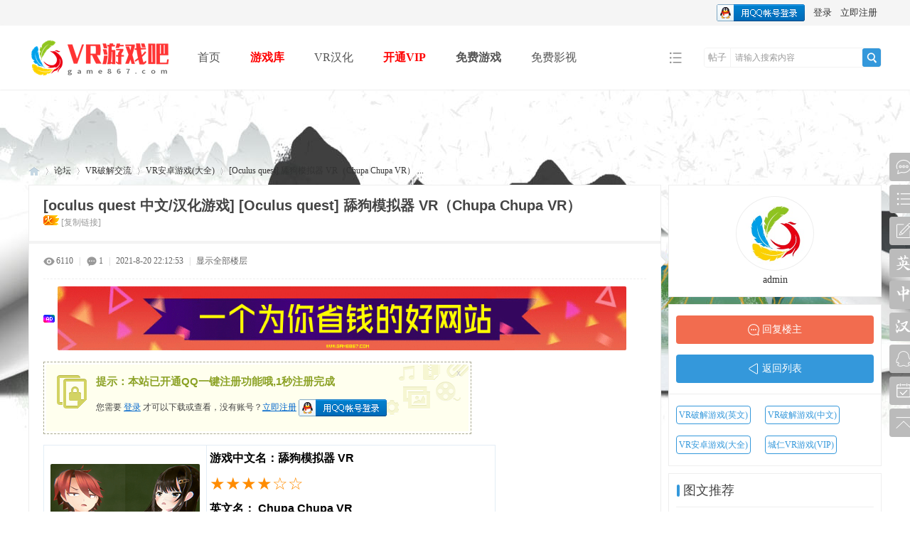

--- FILE ---
content_type: text/html; charset=utf-8
request_url: https://game867.com/thread-4468-1-1.html
body_size: 12962
content:
<!DOCTYPE html PUBLIC "-//W3C//DTD XHTML 1.0 Transitional//EN" "http://www.w3.org/TR/xhtml1/DTD/xhtml1-transitional.dtd">
<html xmlns="http://www.w3.org/1999/xhtml">
<head>
<meta http-equiv="Content-Type" content="text/html; charset=utf-8" />
<title>[Oculus quest] 舔狗模拟器 VR（Chupa Chupa VR）-VR破解补丁,免费VR资源,VR下载,VR中文游戏 -  Powered by Discuz!</title>
<link href="https://game867.com/thread-4468-1-1.html" rel="canonical" />
<meta name="keywords" content="[Oculus quest] 舔狗模拟器 VR（Chupa Chupa VR）,steam vr游戏破解,VR资源下载,oculus quest游戏,htc vive,Gear VR,免费VR游戏,PICO neo游戏" />
<meta name="description" content="║游戏简介：Oculus Quest破解游戏安装教程 https://8866vr.com/thread-3860-1-1.htmlChupa Chupa VR是潜入令人怀念的学校教室，在不被女孩子发现的情况下，去舔遍竖笛 ... - 免费提供steam VR破解游戏资源,HTC VIVE破解VR游戏与Oculus quest游戏,我们也每日更新国内外热门VR游戏,让你玩的开心,我们还有免费的Gear VR和大朋VR游戏资源的交流与免费大朋VR游戏下载 " />
<meta name="generator" content="Discuz! X3.4" />
<meta name="author" content="Discuz! Team and Comsenz UI Team" />
<meta name="copyright" content="Discuz!" />
<meta name="MSSmartTagsPreventParsing" content="True" />
<meta http-equiv="MSThemeCompatible" content="Yes" />
<base href="https://game867.com/" /><link rel="stylesheet" type="text/css" href="data/cache/style_14_common.css?s44" /><link rel="stylesheet" type="text/css" href="data/cache/style_14_forum_viewthread.css?s44" /><script type="text/javascript">var STYLEID = '14', STATICURL = 'static/', IMGDIR = 'static/image/common', VERHASH = 's44', charset = 'utf-8', discuz_uid = '0', cookiepre = 'JZVH_2132_', cookiedomain = '', cookiepath = '/', showusercard = '0', attackevasive = '0', disallowfloat = 'newthread|viewratings|tradeorder|activity|debate|task', creditnotice = '1|威望|,2|8币|,3|贡献|', defaultstyle = '', REPORTURL = 'aHR0cHM6Ly9nYW1lODY3LmNvbS90aHJlYWQtNDQ2OC0xLTEuaHRtbA==', SITEURL = 'https://game867.com/', JSPATH = 'data/cache/', CSSPATH = 'data/cache/style_', DYNAMICURL = '';</script>
<script src="data/cache/common.js?s44" type="text/javascript"></script>
<meta name="application-name" content="867VR游戏下载吧,打造VR游戏资源下载交流学习平台" />
<meta name="msapplication-tooltip" content="867VR游戏下载吧,打造VR游戏资源下载交流学习平台" />
<meta name="msapplication-task" content="name=首页;action-uri=https://game867.com/portal.php;icon-uri=https://game867.com/static/image/common/portal.ico" /><meta name="msapplication-task" content="name=论坛;action-uri=https://game867.com/forum.php;icon-uri=https://game867.com/static/image/common/bbs.ico" />
<meta name="msapplication-task" content="name=动态;action-uri=https://game867.com/home.php;icon-uri=https://game867.com/static/image/common/home.ico" /><script src="data/cache/forum.js?s44" type="text/javascript"></script>

</head>

<body id="nv_forum" class="pg_viewthread" onkeydown="if(event.keyCode==27) return false;">
<header><div id="append_parent"></div><div id="ajaxwaitid"></div>
<!--顶栏-->
<div id="toptb" class="cl">
<div class="wp cl">
<div class="z cl"></div>
<div class="y cl">
<div class="toptb_y_y">
<a id="switchblind" href="javascript:;" onClick="toggleBlind(this)" title="开启辅助访问" class="switchblind">开启辅助访问</a>
<a href="javascript:;" id="switchwidth" onClick="widthauto(this)" title="切换到宽版" class="switchwidth">切换到宽版</a>
</div>
<div class="z">
</div>
<div class="toptb_y_z"><script src="data/cache/logging.js?s44" type="text/javascript"></script>
<form method="post" autocomplete="off" id="lsform" action="member.php?mod=logging&amp;action=login&amp;loginsubmit=yes&amp;infloat=yes&amp;lssubmit=yes" onsubmit="pwmd5('ls_password');return lsSubmit();">
<div class="toptb_login cl">
<span id="return_ls" style="display:none"></span>
<div class="y pns">
<table cellspacing="0" cellpadding="0">
<tr>					
<td><a onclick="showWindow('login', this.href);return false;" href="member.php?mod=logging&amp;action=login" rel="nofollow">登录</a></td>
<td><a href="member.php?mod=register">立即注册</a></td>
</tr>
</table>
<input type="hidden" name="quickforward" value="yes" />
<input type="hidden" name="handlekey" value="ls" />
</div>

<div class="fastlg_fm y" style="margin-right: 10px; padding-right: 10px">
<p><a href="https://game867.com/connect.php?mod=login&op=init&referer=forum.php%3Fmod%3Dviewthread%26tid%3D4468%26extra%3Dpage%253D1%26page%3D1&statfrom=login_simple"><img src="static/image/common/qq_login.gif" class="vm" alt="QQ登录" /></a></p>
<p class="hm xg1" style="padding-top: 2px;">只需一步，快速开始</p>
</div>
</div>
</form>

<script src="data/cache/md5.js?s44" type="text/javascript" reload="1"></script>
</div>
</div>
</div>
</div>


<!--主导航栏-->
<div class="hd_xin_top"></div>
<div class="hd_xin">
<div class="wp cl">
<div class="nv_xin">
<ul class="cl">
<li class="nv_logo"><h2>
<a href="./" title="867VR游戏下载吧,打造VR游戏资源下载交流学习平台"><img src="template/bygsjw_2/image/logo.png" alt="867VR游戏下载吧,打造VR游戏资源下载交流学习平台" border="0" /></a>
</h2>
</li><li class="nv_li " id="mn_portal" ><a href="portal.php" hidefocus="true" title="8866VR游戏网为您提供优质的VR游戏下载聚集地"  >首页<span>8866VR游戏网为您提供优质的VR游戏下载聚集地</span></a></li><li class="nv_li " id="mn_N7d2b" ><a href="special_list_1_0_1_0.html" hidefocus="true" title="steamVR和HTC等VR游戏设备支持的资源内容库" target="_blank"   style="font-weight: bold;color: red">游戏库<span>steamVR和HTC等VR游戏设备支持的资源内容库</span></a></li><li class="nv_li " id="mn_F38" ><a href="forum-38-1.html" hidefocus="true" title="已经汉化成功的VR游戏作品和VR汉化补丁"  >VR汉化<span>已经汉化成功的VR游戏作品和VR汉化补丁</span></a></li><li class="nv_li " id="mn_N7538" ><a href="/plugin.php?id=threed_vip" hidefocus="true"   style="font-weight: bold;color: red">开通VIP</a></li><li class="nv_li " id="mn_N340e" ><a href="special_list_3_0_1_0.html" hidefocus="true" title="只要注册本站即可享受每日10次的免费下载哦" target="_blank"   style="font-weight: bold;">免费游戏<span>只要注册本站即可享受每日10次的免费下载哦</span></a></li><li class="nv_li " id="mn_N1326" ><a href="https://mp4.87870vr.com/" hidefocus="true" target="_blank"  >免费影视</a></li><li class="nv_li"></li>
</ul>
</div>
<div class="qmenu_xin z">
<a href="javascript:;" id="qmenu" onMouseOver="delayShow(this, function () {showMenu({'ctrlid':'qmenu','pos':'34!','ctrlclass':'a','duration':2});showForummenu(50);})"></a>
</div><div id="scbar" class="scbar_narrow cl">
<form id="scbar_form" method="post" autocomplete="off" onsubmit="searchFocus($('scbar_txt'))" action="search.php?searchsubmit=yes" target="_blank">
<input type="hidden" name="mod" id="scbar_mod" value="search" />
<input type="hidden" name="formhash" value="60358ac8" />
<input type="hidden" name="srchtype" value="title" />
<input type="hidden" name="srhfid" value="50" />
<input type="hidden" name="srhlocality" value="forum::viewthread" />
<div class="byg_scbar_box cl">
<div class="scbar_type_td z">
<a href="javascript:;" id="scbar_type" class="xg1" onMouseOver="showMenu(this.id)" hidefocus="true">搜索</a>
</div>
<div class="scbar_txt_td z">
<input type="text" name="srchtxt" id="scbar_txt" value="请输入搜索内容" autocomplete="off" x-webkit-speech speech />
</div>
<div class="scbar_btn_td y">
<button type="submit" name="searchsubmit" id="scbar_btn" sc="1" class="pn pnc" value="true">
<strong class="xi2">搜索</strong>
</button>
</div>
</div>
</form>
</div>

</div>
</div>
<div class="byg_nav_pop"></div>
<div id="mu" class="cl wp">
</div><style type="text/css">.h_avatar,.xr_tl td.o{vertical-align:top}.xr_tl td.o input{margin-top:10px;}.xinruiOneImg span{display:block;}.tl_picList{margin:5px 0;}.xinruiInfo{color:#999;line-height:22px;font-size:13px;}.xinruiPic li{width:130px;height:92px;float:left; margin-right:10px; margin-top:6px;}.xinruiPic span,.xinruiOneImg li span{display:block;width:160px;height:80px;background:#fff;border:solid 1px #eee; border-radius:3px; overflow:hidden; text-align:center; position:relative; cursor:url(source/plugin/xinrui_list_pic/images/cur_zin.cur),pointer; _cursor:url(source/plugin/xinrui_list_pic/images/cur_zin.cur),pointer;} .xinruiOneImg li img, .xinruiPic li img{position:absolute; top:0;left:50%;max-height:100%; transform: translate(-50%);} .xinruiOneImg,.xinruiOneImg ul{float:left;}.xinruiOneImg li{margin-top:0;margin-right:10px;width:90px;height:90px;float:left;}</style>
<style>
html body{background:url(https://game867.com/guanggao/597b805287.jpg) center 110px #fff  no-repeat !important}
#wp{ margin-top:100px !important;}

</style>

<a href="/forum-2-1.html" target="_blank" class="wp"  style="height:100px;position: absolute; top: 110px; left:0; right:0;display:block; margin:0 auto"></a>

<ul id="scbar_type_menu" class="p_pop" style="display: none;"><li><a href="javascript:;" rel="curforum" fid="50" >本版</a></li><li><a href="javascript:;" rel="forum" class="curtype">帖子</a></li><li><a href="javascript:;" rel="user">用户</a></li></ul>
<script type="text/javascript">
initSearchmenu('scbar', '');
</script>

<script type="text/javascript">
window.onload = function(){
document.getElementById("wp").style.minHeight = window.innerHeight - document.getElementsByTagName("header")[0].offsetHeight - document.getElementsByTagName("footer")[0].offsetHeight - 10 + "px";
}
</script>
</header>
<div id="wp" class="wp"><script type="text/javascript">var fid = parseInt('50'), tid = parseInt('4468');</script>

<script src="data/cache/forum_viewthread.js?s44" type="text/javascript"></script>
<script type="text/javascript">zoomstatus = parseInt(1);var imagemaxwidth = '600';var aimgcount = new Array();</script>

<style id="diy_style" type="text/css">#frameHaO55o {  background-color:#ffffff !important;background-image:none !important;border:#eeeeee 1px solid !important;margin-top:10px !important;margin-right:0px !important;margin-bottom:10px !important;margin-left:0px !important;}#portal_block_541 {  background-color:#ffffff !important;background-image:none !important;}#portal_block_541 .dxb_bc {  margin-top:15px !important;margin-right:10px !important;margin-bottom:0px !important;margin-left:10px !important;}#frameU1V1DL {  background-color:#ffffff !important;background-image:none !important;margin-top:10px !important;margin-right:0px !important;margin-bottom:10px !important;margin-left:0px !important;border:#eeeeee 1px solid !important;}#portal_block_542 {  background-color:#ffffff !important;background-image:none !important;}#portal_block_542 .dxb_bc {  margin:10px !important;}#framei3CUG7 {  background-color:#ffffff !important;background-image:none !important;margin-top:10px !important;margin-right:0px !important;margin-bottom:10px !important;margin-left:0px !important;border:#eeeeee 1px solid !important;}#portal_block_543 {  background-color:#ffffff !important;background-image:none !important;}#portal_block_543 .dxb_bc {  margin-top:0px !important;margin-right:10px !important;margin-bottom:0px !important;margin-left:10px !important;}</style>
<!--[diy=diynavtop]--><div id="diynavtop" class="area"></div><!--[/diy]-->
<div id="pt" class="bm cl">
<div class="z">
<a href="./" class="nvhm" title="首页">867VR游戏下载吧,打造VR游戏资源下载交流学习平台</a><em>&raquo;</em><a href="forum.php">论坛</a> <em>&rsaquo;</em> <a href="forum.php?gid=1">VR破解交流</a> <em>&rsaquo;</em> <a href="forum-50-1.html">VR安卓游戏(大全)</a> <em>&rsaquo;</em> <a href="thread-4468-1-1.html">[Oculus quest] 舔狗模拟器 VR（Chupa Chupa VR） ...</a>
</div>
</div>

<style type="text/css">
#postmessage_100225{font-size: 16px;font-family: "Hiragino Sans GB","Microsoft YaHei","Segoe UI",Tahoma,Arial,Helvetica,sans-serif;}
#postmessage_100225 p{line-height: 27px;}
#postmessage_100225 img{max-width:750px;}
#postmessage_100225 iframe{margin: 0 auto;display:block;}
</style><style id="diy_style" type="text/css">#frameHaO55o {  background-color:#ffffff !important;background-image:none !important;border:#eeeeee 1px solid !important;margin-top:10px !important;margin-right:0px !important;margin-bottom:10px !important;margin-left:0px !important;}#portal_block_541 {  background-color:#ffffff !important;background-image:none !important;}#portal_block_541 .dxb_bc {  margin-top:15px !important;margin-right:10px !important;margin-bottom:0px !important;margin-left:10px !important;}#frameU1V1DL {  background-color:#ffffff !important;background-image:none !important;margin-top:10px !important;margin-right:0px !important;margin-bottom:10px !important;margin-left:0px !important;border:#eeeeee 1px solid !important;}#portal_block_542 {  background-color:#ffffff !important;background-image:none !important;}#portal_block_542 .dxb_bc {  margin:10px !important;}#framei3CUG7 {  background-color:#ffffff !important;background-image:none !important;margin-top:10px !important;margin-right:0px !important;margin-bottom:10px !important;margin-left:0px !important;border:#eeeeee 1px solid !important;}#portal_block_543 {  background-color:#ffffff !important;background-image:none !important;}#portal_block_543 .dxb_bc {  margin-top:0px !important;margin-right:10px !important;margin-bottom:0px !important;margin-left:10px !important;}</style>
<div class="wp">
<!--[diy=diy1]--><div id="diy1" class="area"></div><!--[/diy]-->
</div><div id="ct" class="wp cl ct2">
<div class="mn byg_mn" style="overflow: visible;">
<div id="pgt" class="pgs mbm cl" style="display:none;">
<div class="pgt"></div>
<span class="y pgb"><a href="forum-50-1.html">返回列表</a></span>
<a class="newpost_img" id="newspecial" onmouseover="$('newspecial').id = 'newspecialtmp';this.id = 'newspecial';showMenu({'ctrlid':this.id})" onclick="location.href='forum.php?mod=post&action=newthread&fid=50';return false;" href="javascript:;" title="发新帖">发新帖</a></div>


<div id="postlist" class="pl bm">
<table cellspacing="0" cellpadding="0">
<tr>
<td class="plc ptm pbn vwthd">
<h1 class="ts">
[oculus quest 中文/汉化游戏]
<span id="thread_subject">[Oculus quest] 舔狗模拟器 VR（Chupa Chupa VR）</span>
</h1>
<span class="xg1">
&nbsp;<img src="static/image/common/hot_1.gif" alt="" title="热度: 56" />
<a href="thread-4468-1-1.html" onclick="return copyThreadUrl(this, '867VR游戏下载吧,打造VR游戏资源下载交流学习平台')" >[复制链接]</a>
</span>
</td>
</tr>
</table>


<table cellspacing="0" cellpadding="0" class="ad">
<tr>
<td class="pls">
</td>
</tr>
</table><div id="post_100225" ><table id="pid100225" class="plhin" summary="pid100225" cellspacing="0" cellpadding="0">
<tr>
<td class="plc" style="width:100%;">
<div class="pi" style="padding: 15px 0 18px; overflow: visible;">
<div class="pti">
<div class="pdbt">
</div>
<div class="authi">
<img src="template/bygsjw_2/image/hei_chakan.png" alt="查看" class="byg_first_img"/><span style="position: relative;">6110<i class="byg_first_i"></i></span>
<span class="pipe">|</span>
<img src="template/bygsjw_2/image/hei_huifu.png" alt="回复" class="byg_first_img"/><span>1</span>
<span class="pipe">|</span>
<em id="authorposton100225">2021-8-20 22:12:53</em>
<span class="pipe">|</span>
<a href="thread-4468-1-1.html" rel="nofollow">显示全部楼层</a>
<span class="pipe show">|</span><a href="javascript:;" onclick="readmode($('thread_subject').innerHTML, 100225);" class="show">阅读模式</a>
</div>
</div>
</div><div class="pct"><div class="a_pt"><a href="/plugin.php?id=threed_vip" target="_blank"><img src="https://www.game867.com/./data/attachment/common/cf/213355miv65y9yr3d8tidv.gif" height="90" width="800" border="0"></a></div><style type="text/css">.pcb{margin-right:0}</style><div class="pcb">
 
<div class="t_fsz">
<table cellspacing="0" cellpadding="0"><tr><td class="t_f" id="postmessage_100225">
<div class="attach_nopermission attach_tips">
<div>
<h3><strong>
提示：本站已开通QQ一键注册功能哦,1秒注册完成</strong></h3>
<p>您需要 <a href="member.php?mod=logging&amp;action=login" onclick="showWindow('login', this.href);return false;">登录</a> 才可以下载或查看，没有账号？<a href="member.php?mod=register" title="注册账号">立即注册</a> 

<a href="https://game867.com/connect.php?mod=login&op=init&referer=forum.php%3Fmod%3Dviewthread%26tid%3D4468%26extra%3Dpage%253D1%26page%3D1&statfrom=login" target="_top" rel="nofollow"><img src="static/image/common/qq_login.gif" class="vm" /></a>

</p>
</div>
<span class="atips_close" onclick="this.parentNode.style.display='none'">x</span>
</div>
<table cellspacing="0" class="t_table" style="width:75%"><tr><td width="220"><div align="center">
<ignore_js_op>

<img src="./data/attachment/forum/202108/20/220637si6r6tq33rp35pk6.png" alt="[Oculus quest] 舔狗模拟器 VR（Chupa Chupa VR）" title="[Oculus quest] 舔狗模拟器 VR（Chupa Chupa VR）"  />

</ignore_js_op>
</div></td><td><div align="left"><div align="left"><div align="left"><div align="left"><div align="left"><font color="#000"><font face="sans-serif"><font style="font-size:16px"><strong> 游戏中文名：</strong></font></font></font><font face="sans-serif"><font color="#000000"><font style="font-size:16px"><strong>舔狗模拟器 VR</strong></font></font></font></div><div align="left"><font face="sans-serif"><font size="5"><font color="#ff8c00"> ★★★★☆☆</font></font></font></div><div align="left"><font color="#000"><font face="sans-serif"><font style="font-size:16px"><strong> 英文名： </strong></font></font></font><font face="sans-serif"><font color="#000000"><font style="font-size:16px"><strong>Chupa Chupa VR</strong></font></font></font></div><div align="left"><font color="#000"><font face="sans-serif"><font style="font-size:16px"><strong> 游戏语言：</strong>英文 </font></font></font></div><div align="left"><font color="#000"><font face="sans-serif"><font style="font-size:16px"><strong> 游戏大小：</strong>511M</font></font></font></div><div align="left"><font color="#000"><font face="sans-serif"><font style="font-size:16px">支持设备：</font></font></font><font face="sans-serif"><font color="#000000"><font style="font-size:16px">oculus Quest / 1 / 2</font></font></font></div><div align="left"><font face="sans-serif"><font color="#ffffff"><font style="background-color:darkorange"><font style="font-size:16px"> [美女]</font></font></font><font color="#ffffff"><font style="background-color:white"><font style="font-size:16px"> </font></font></font><font color="#ffffff"><font style="background-color:darkorange"><font style="font-size:16px">[角色]</font></font></font><font color="#ffffff"><font style="background-color:white"><font style="font-size:16px"> </font></font></font><font color="#ffffff"><font style="background-color:darkorange"><font style="font-size:16px">[动作]</font></font></font><font color="#ffffff"><font style="background-color:white"><font style="font-size:16px"> </font></font></font></font></div></div></div></div></div></td></tr><tr><td width="20"><div align="right"><div align="center"><font size="3"><strong>分享地址：</strong></font></div></div></td><td colspan="90" rowspan="30" width="10"><div align="center"><div style="background-color:#F5F5F5;border:2px solid #DCDCDC;padding:5px;"><br />
&nbsp; &nbsp; &nbsp; &nbsp; 抱歉,此下载地址需VIP用户可见<a href="/portal.php?mod=topic&amp;topicid=2" target="_self">【点击我开通VIP】</a>&nbsp;29元下载全场游戏。提示：免费用户点击<a href="/plugin.php?id=threed_vip" target="_self">【传送】</a> <br />
</div></div></td></tr></table><br />
<font size="4"><strong><font color="#ff8c00">║</font></strong><strong>游戏简介：</strong></font><font size="4"><strong>Oculus Quest破解游戏安装教程 <a href="https://8866vr.com/thread-3860-1-1.html" target="_blank">https://8866vr.com/thread-3860-1-1.html</a></strong></font><br />
<strong><font style="font-size:18px"><br />
</font></strong><div align="left">Chupa Chupa VR是潜入令人怀念的学校教室，在不被女孩子发现的情况下，去舔遍竖笛、饮料等物品的正统潜行舔舔游戏。</div><div align="left">◆惩罚(或奖励)</div><div align="left">舔的时候如果被女孩子发现，就会游戏结束并受到严厉的惩罚。</div><div align="left">◆安心安全的时光穿越手机</div><div align="left">即使因被女孩子发现而导致最糟(或最棒)的结局，只要使用附带的手机，就能无限次重新开始游戏，可以玩个尽兴。另外，上一轮的高分值和舔舔经验也不会丢失，请放心游戏。</div><div align="left">◆排行榜功能</div><div align="left">附带排行榜功能，在不被女孩子发现的情况下更多、更快、更精准地舔舔就能上榜，能够与全世界的舔舔星人比拼舔力。</div><div align="left">◆梦幻道具</div><div align="left">除了竖笛、饮料、泳装和牙刷等对舔舔星人来说的必舔之物，还为大家准备了时间停止钟和变透明药丸等梦幻道具。</div><strong><font style="font-size:18px"><br />
</font></strong><strong><font size="4"><font color="#ff8c00">║</font>游戏视频：</font></strong><br />
<br />
<ignore_js_op><div id="mp4_y16" class="media"><div id="mp4_y16_container" class="media_container"></div><div id="mp4_y16_tips" class="media_tips"><a href="https://vido.vr8866.com:8886/vido/20201023/Chupa Chupa VR.mp4" target="_blank">如果无法播放，请点击此处在新窗口打开</a></div></div><script type="text/javascript">detectPlayer("mp4_y16", "mp4", "https://vido.vr8866.com:8886/vido/20201023/Chupa Chupa VR.mp4", "800", "480");</script></ignore_js_op><br />
<br />
<strong><font size="4"><font color="#ff8c00">║</font>游戏截图：</font></strong><br />
<strong><font style="font-size:20px"><br />
</font></strong>
<ignore_js_op>

<img src="./data/attachment/forum/202108/20/220709h59ok9k5aa7h5dnk.jpg" alt="[Oculus quest] 舔狗模拟器 VR（Chupa Chupa VR）" title="[Oculus quest] 舔狗模拟器 VR（Chupa Chupa VR）"  />

</ignore_js_op>

<ignore_js_op>

<img src="./data/attachment/forum/202108/20/220711oqdfzf769ln166rk.jpg" alt="[Oculus quest] 舔狗模拟器 VR（Chupa Chupa VR）" title="[Oculus quest] 舔狗模拟器 VR（Chupa Chupa VR）"  />

</ignore_js_op>

<ignore_js_op>

<img src="./data/attachment/forum/202108/20/220640qmde7jxqm7im74y4.jpg" alt="[Oculus quest] 舔狗模拟器 VR（Chupa Chupa VR）" title="[Oculus quest] 舔狗模拟器 VR（Chupa Chupa VR）"  />

</ignore_js_op>

<ignore_js_op>

<img src="./data/attachment/forum/202108/20/220638bz03zhn4t0faolva.jpg" alt="[Oculus quest] 舔狗模拟器 VR（Chupa Chupa VR）" title="[Oculus quest] 舔狗模拟器 VR（Chupa Chupa VR）"  />

</ignore_js_op>

<ignore_js_op>

<img src="./data/attachment/forum/202108/20/220630mngm33dbqnn6cgea.jpg" alt="[Oculus quest] 舔狗模拟器 VR（Chupa Chupa VR）" title="[Oculus quest] 舔狗模拟器 VR（Chupa Chupa VR）"  />

</ignore_js_op>

<ignore_js_op>

<img src="./data/attachment/forum/202108/20/220632mt8guguac9uizjaz.jpg" alt="[Oculus quest] 舔狗模拟器 VR（Chupa Chupa VR）" title="[Oculus quest] 舔狗模拟器 VR（Chupa Chupa VR）"  />

</ignore_js_op>

<ignore_js_op>

<img src="./data/attachment/forum/202108/20/220634avdt55b58yvgbrff.jpg" alt="[Oculus quest] 舔狗模拟器 VR（Chupa Chupa VR）" title="[Oculus quest] 舔狗模拟器 VR（Chupa Chupa VR）"  />

</ignore_js_op>

<ignore_js_op>

<img src="./data/attachment/forum/202108/20/220635pxufenbyuq4exmyx.jpg" alt="[Oculus quest] 舔狗模拟器 VR（Chupa Chupa VR）" title="[Oculus quest] 舔狗模拟器 VR（Chupa Chupa VR）"  />

</ignore_js_op>
<br />
<br />
</td></tr></table>


</div>
<div id="comment_100225" class="cm">
</div>

<div id="post_rate_div_100225"></div>
<br><br><br><br>上一篇：<a href="thread-4467-1-1.html" title="[Oculus quest] 甜蜜逃亡VR（Sweet Escape VR）" target="_blank">[Oculus quest] 甜蜜逃亡VR（Sweet Escape VR）</a></div>
</div>

</td></tr>
<tr><td class="plc plm">
<div class="a_pb"><a href="/plugin.php?id=threed_vip" target="_blank"><img src="https://www.game867.com/./data/attachment/common/cf/213008jqp6766dku9bzh9h.jpg" height="100" width="830" border="0"></a></div></td>
</tr>
<tr id="_postposition100225"></tr>
<tr>
<td class="plc" style="overflow:visible; width:100%;">
<div class="po hin">
<div class="pob cl">
<em>
<a class="fastre" href="forum.php?mod=post&amp;action=reply&amp;fid=50&amp;tid=4468&amp;reppost=100225&amp;extra=page%3D1&amp;page=1" onclick="showWindow('reply', this.href)">回复</a>
</em>

<p>
<a href="javascript:;" id="mgc_post_100225" onmouseover="showMenu(this.id)" class="showmenu">使用道具</a>
<a href="javascript:;" onclick="showWindow('miscreport100225', 'misc.php?mod=report&rtype=post&rid=100225&tid=4468&fid=50', 'get', -1);return false;">举报</a>
</p>

<ul id="mgc_post_100225_menu" class="p_pop mgcmn" style="display: none;">
<li><a href="home.php?mod=magic&amp;mid=bump&amp;idtype=tid&amp;id=4468" id="a_bump" onclick="showWindow(this.id, this.href)"><img src="static/image/magic/bump.small.gif" />提升卡</a></li>
<li><a href="home.php?mod=magic&amp;mid=stick&amp;idtype=tid&amp;id=4468" id="a_stick" onclick="showWindow(this.id, this.href)"><img src="static/image/magic/stick.small.gif" />置顶卡</a></li>
<li><a href="home.php?mod=magic&amp;mid=close&amp;idtype=tid&amp;id=4468" id="a_stick" onclick="showWindow(this.id, this.href)"><img src="static/image/magic/close.small.gif" />沉默卡</a></li>
<li><a href="home.php?mod=magic&amp;mid=open&amp;idtype=tid&amp;id=4468" id="a_stick" onclick="showWindow(this.id, this.href)"><img src="static/image/magic/open.small.gif" />喧嚣卡</a></li>
<li><a href="home.php?mod=magic&amp;mid=highlight&amp;idtype=tid&amp;id=4468" id="a_stick" onclick="showWindow(this.id, this.href)"><img src="static/image/magic/highlight.small.gif" />变色卡</a></li>
<li><a href="home.php?mod=magic&amp;mid=jack&amp;idtype=tid&amp;id=4468" id="a_jack" onclick="showWindow(this.id, this.href)"><img src="static/image/magic/jack.small.gif" />千斤顶</a></li>
<li><a href="home.php?mod=magic&amp;mid=namepost&amp;idtype=pid&amp;id=100225:4468" id="a_namepost_100225" onclick="showWindow(this.id, this.href)"><img src="static/image/magic/namepost.small.gif" />照妖镜</a><li>
</ul>
<script type="text/javascript" reload="1">checkmgcmn('post_100225')</script>
</div>
</div>
</td>
</tr>
<tr class="ad">
<td class="pls">
</td>
</tr>
</table>
<script type="text/javascript" reload="1">
aimgcount[100225] = ['25554','25555','25556','25557','25558','25559','25560','25561','25562'];
attachimggroup(100225);
var aimgfid = 0;
</script>

</div><div id="post_107374" ><table id="pid107374" class="plhin" summary="pid107374" cellspacing="0" cellpadding="0">
<tr>
<td class="plc" style="width:100%;">
<div class="pi" style="padding: 15px 0 18px; overflow: visible;">
<div class="pti">
<div class="pdbt">
</div>
<div class="authi">
<a href="space-uid-25085.html" target="_blank" class="xi2 byg_avatar z" style="padding-right:5px;"><img src="http://www.game867.com/uc_server/data/avatar/000/02/50/85_avatar_middle.jpg" onerror="this.onerror=null;this.src='http://www.game867.com/uc_server/images/noavatar_middle.gif'" /></a>
<a href="space-uid-25085.html" target="_blank" c="1" class="xi2">supersuperboluo</a>
<span class="pipe">|</span>
<em id="authorposton107374">2025-2-3 16:24:24</em>
<span class="pipe">|</span>
<a href="thread-4468-1-1.html" rel="nofollow">显示全部楼层</a>
</div>
</div>
</div><div class="pct"><div class="pcb">
<div class="t_fsz">
<table cellspacing="0" cellpadding="0"><tr><td class="t_f" id="postmessage_107374">
好玩吗》？PICO能玩吗？<img src="static/image/smiley/default/smile.gif" smilieid="1" border="0" alt="[Oculus quest] 舔狗模拟器 VR（Chupa Chupa VR）"  title="[Oculus quest] 舔狗模拟器 VR（Chupa Chupa VR）" /><img src="static/image/smiley/default/smile.gif" smilieid="1" border="0" alt="[Oculus quest] 舔狗模拟器 VR（Chupa Chupa VR）"  title="[Oculus quest] 舔狗模拟器 VR（Chupa Chupa VR）" /></td></tr></table>


</div>
<div id="comment_107374" class="cm">
</div>

<div id="post_rate_div_107374"></div>
</div>
</div>

</td></tr>
<tr><td class="plc plm">
</td>
</tr>
<tr id="_postposition107374"></tr>
<tr>
<td class="plc" style="overflow:visible; width:100%;">
<div class="po hin">
<div class="pob cl">
<em>
<a class="fastre" href="forum.php?mod=post&amp;action=reply&amp;fid=50&amp;tid=4468&amp;repquote=107374&amp;extra=page%3D1&amp;page=1" onclick="showWindow('reply', this.href)">回复</a>
</em>

<p>
<a href="javascript:;" id="mgc_post_107374" onmouseover="showMenu(this.id)" class="showmenu">使用道具</a>
<a href="javascript:;" onclick="showWindow('miscreport107374', 'misc.php?mod=report&rtype=post&rid=107374&tid=4468&fid=50', 'get', -1);return false;">举报</a>
</p>

<ul id="mgc_post_107374_menu" class="p_pop mgcmn" style="display: none;">
<li><a href="home.php?mod=magic&amp;mid=namepost&amp;idtype=pid&amp;id=107374:4468" id="a_namepost_107374" onclick="showWindow(this.id, this.href)"><img src="static/image/magic/namepost.small.gif" />照妖镜</a><li>
</ul>
<script type="text/javascript" reload="1">checkmgcmn('post_107374')</script>
</div>
</div>
</td>
</tr>
<tr class="ad">
<td class="pls">
</td>
</tr>
</table>

</div><div id="postlistreply" class="pl"><div id="post_new" class="viewthread_table" style="display: none"></div></div>
</div>


<form method="post" autocomplete="off" name="modactions" id="modactions">
<input type="hidden" name="formhash" value="60358ac8" />
<input type="hidden" name="optgroup" />
<input type="hidden" name="operation" />
<input type="hidden" name="listextra" value="page%3D1" />
<input type="hidden" name="page" value="1" />
</form>



<div class="pgs mtm mbm cl">
<span class="pgb y"><a href="forum-50-1.html">返回列表</a></span>
<a class="newpost_img" id="newspecialtmp" onmouseover="$('newspecial').id = 'newspecialtmp';this.id = 'newspecial';showMenu({'ctrlid':this.id})" onclick="location.href='forum.php?mod=post&action=newthread&fid=50';return false;" href="javascript:;" title="发新帖">发新帖</a>
</div>

<!--[diy=diyfastposttop]--><div id="diyfastposttop" class="area"></div><!--[/diy]-->
<script type="text/javascript">
var postminchars = parseInt('10');
var postmaxchars = parseInt('10000');
var disablepostctrl = parseInt('0');
</script>

<div id="f_pst" class="pl bm bmw">
<form method="post" autocomplete="off" id="fastpostform" action="forum.php?mod=post&amp;action=reply&amp;fid=50&amp;tid=4468&amp;extra=page%3D1&amp;replysubmit=yes&amp;infloat=yes&amp;handlekey=fastpost" onSubmit="return fastpostvalidate(this)">
<table cellspacing="0" cellpadding="0">
<tr>
<td class="pls">
</td>
<td class="plc">

<div style="border:2px solid #C2D5E3;text-align:left;background-color:#E5EDF2;position:relative;top:0px;left:0px;height:px;line-height: px;padding: 2px 8px;">懒得打字嘛，点击右侧快捷回复<select name="select" id="study_fastpost" style="height: 24px;margin: 0px 8px;" onchange="fastpost();" >
<option selected="selected" value="">选择快捷回复</option>    
        <option value="楼主发贴辛苦了，谢谢楼主分享！">楼主发贴辛苦了，谢谢楼主分享！</option>
        
        <option value="楼主太厉害了！楼主，I*老*虎*U！">楼主太厉害了！楼主，I*老*虎*U！</option>
        
        <option value="这个帖子不回对不起自己！">这个帖子不回对不起自己！</option>
        
        <option value="这东西我收了！谢谢楼主！">这东西我收了！谢谢楼主！[STUDY我看不错噢 谢谢楼主！</option>
        
        <option value="我看不错噢 谢谢楼主！">既然你诚信诚意的推荐了，那我就勉为其难的看看吧！</option>
        
        <option value="既然你诚信诚意的推荐了，那我就勉为其难的看看吧！">其实我一直觉得楼主的品味不错！呵呵！</option>
        
        <option value="其实我一直觉得楼主的品味不错！呵呵！">感谢楼主的无私分享！</option>
        
        <option value="感谢楼主的无私分享！">楼主，大恩不言谢了！</option>
        
        <option value="楼主，大恩不言谢了！">楼主，我太崇拜你了！</option>
        
        <option value="楼主，我太崇拜你了！">社区不能没有像楼主这样的人才啊！</option>
    
</select>

<script type="text/javascript">
function fastpost(){
$("fastpostmessage").value = $("study_fastpost").value;
}
</script>
</div>

<span id="fastpostreturn"></span>


<div class="cl">
<div id="fastsmiliesdiv" class="y"><div id="fastsmiliesdiv_data"><div id="fastsmilies"></div></div></div><div class="hasfsl" id="fastposteditor">
<div class="tedt mtn">
<div class="bar">
<span class="y">
<a href="forum.php?mod=post&amp;action=reply&amp;fid=50&amp;tid=4468" onclick="return switchAdvanceMode(this.href)">高级模式</a>
</span><script src="data/cache/seditor.js?s44" type="text/javascript"></script>
<div class="fpd">
<a href="javascript:;" title="文字加粗" class="fbld">B</a>
<a href="javascript:;" title="设置文字颜色" class="fclr" id="fastpostforecolor">Color</a>
<a id="fastpostimg" href="javascript:;" title="图片" class="fmg">Image</a>
<a id="fastposturl" href="javascript:;" title="添加链接" class="flnk">Link</a>
<a id="fastpostquote" href="javascript:;" title="引用" class="fqt">Quote</a>
<a id="fastpostcode" href="javascript:;" title="代码" class="fcd">Code</a>
<a href="javascript:;" class="fsml" id="fastpostsml">Smilies</a>
</div></div>
<div class="area">
<div class="pt hm">
您需要登录后才可以回帖 <a href="member.php?mod=logging&amp;action=login" onclick="showWindow('login', this.href)" class="xi2">登录</a> | <a href="member.php?mod=register" class="xi2">立即注册</a>


<a href="https://game867.com/connect.php?mod=login&op=init&referer=forum.php%3Fmod%3Dviewthread%26tid%3D4468%26extra%3Dpage%253D1%26page%3D1&statfrom=login" target="_top" rel="nofollow"><img src="static/image/common/qq_login.gif" class="vm" /></a>

</div>
</div>
</div>
</div>
</div>
<div id="seccheck_fastpost">
</div>


<input type="hidden" name="formhash" value="60358ac8" />
<input type="hidden" name="usesig" value="" />
<input type="hidden" name="subject" value="  " />
<p class="ptm pnpost">
<a href="home.php?mod=spacecp&amp;ac=credit&amp;op=rule&amp;fid=50" class="y" target="_blank">本版积分规则</a>
<button type="button" onclick="showWindow('login', 'member.php?mod=logging&action=login&guestmessage=yes')"  onmouseover="checkpostrule('seccheck_fastpost', 'ac=reply');this.onmouseover=null" name="replysubmit" id="fastpostsubmit" class="pn pnc vm" value="replysubmit" tabindex="5"><strong>发表回复</strong></button>
<label for="fastpostrefresh"><input id="fastpostrefresh" type="checkbox" class="pc" />回帖后跳转到最后一页</label>
<script type="text/javascript">if(getcookie('fastpostrefresh') == 1) {$('fastpostrefresh').checked=true;}</script>
</p>
</td>
</tr>
</table>
</form>
</div>

</div>

<div class="sd byg_sd">
<div class="theiaStickySidebar">

<!--[diy=byg1]--><div id="byg1" class="area"></div><!--[/diy]-->

<div class="byg_sd_first"><a href="space-uid-1.html" target="_blank" class="byg_avtm"><img src="http://www.game867.com/uc_server/data/avatar/000/00/00/01_avatar_big.jpg" onerror="this.onerror=null;this.src='http://www.game867.com/uc_server/images/noavatar_big.gif'" /></a>
<div class="pi">
<a href="space-uid-1.html" target="_blank" c="1">admin</a> 
</div>
</div>

<div class="byg_sd_t cl">
<a href="forum.php?mod=post&amp;action=reply&amp;fid=50&amp;tid=4468&amp;extra=page%3D1&amp;page=1" onclick="showWindow('reply', this.href)" class="reply_img">回复楼主</a>
<a href="forum-50-1.html" class="return_list">返回列表</a>
</div>

<div class="bm">
<div class="portal_cat cl">
<ul class="xl cl"><li><a href="forum-2-1.html">VR破解游戏(英文)</a></li>
<li><a href="forum-36-1.html">VR破解游戏(中文)</a></li>
<li><a href="forum-50-1.html">VR安卓游戏(大全)</a></li>
<li><a href="forum-52-1.html">城仁VR游戏(VIP)</a></li>
</ul>
</div>
</div>
<!--[diy=diy2]--><div id="diy2" class="area"><div id="frameHaO55o" class="cl_frame_bm frame move-span cl frame-1"><div class="title frame-title" style='background-image:none;background-repeat:repeat;background-color:rgb(255, 255, 255);'><span class="titletext" style="font-size:16px;">图文推荐</span></div><div id="frameHaO55o_left" class="column frame-1-c"><div id="frameHaO55o_left_temp" class="move-span temp"></div><div id="portal_block_541" class="cl_block_bm block move-span"><div id="portal_block_541_content" class="dxb_bc"><div class="portal_list_hot cl"><dl class="cl">
<dd class="dl_z"><a href="thread-2562-1-1.html"  target="_blank" title="[VR游戏下载] 半条命：爱莉克斯 (Half-Life: Alyx) +DLC crack" class="img_center img_big"><img src="./data/attachment/block/c3/c3ad26f81d5c5ccc1c2c42b959f9ec50.jpg" width="100" height="75" alt="[VR游戏下载] 半条命：爱莉克斯 (Half-Life: Alyx) +DLC crack"/></a></dd>
<dt class="dl_yt over_two"><a href="thread-2562-1-1.html"  target="_blank" title="[VR游戏下载] 半条命：爱莉克斯 (Half-Life: Alyx) +DLC crack">[VR游戏下载] 半条命：爱莉克斯 (Half-Life: Alyx) +DLC crack</a></dt>
<dd class="dl_yb">2019-11-24</dd>
</dl><dl class="cl">
<dd class="dl_z"><a href="thread-3587-1-1.html"  target="_blank" title="节奏光剑VR汉化版 +全DLC+200首歌曲(Beat Saber +DLC +200music)" class="img_center img_big"><img src="./data/attachment/block/01/0108a41115737d51f44c27b18354f526.jpg" width="100" height="75" alt="节奏光剑VR汉化版 +全DLC+200首歌曲(Beat Saber +DLC +200music)"/></a></dd>
<dt class="dl_yt over_two"><a href="thread-3587-1-1.html"  target="_blank" title="节奏光剑VR汉化版 +全DLC+200首歌曲(Beat Saber +DLC +200music)">节奏光剑VR汉化版 +全DLC+200首歌曲(Beat Saber +DLC +200music)</a></dt>
<dd class="dl_yb">2021-01-18</dd>
</dl><dl class="cl">
<dd class="dl_z"><a href="thread-448-1-1.html"  target="_blank" title="[VR交流学习] 辐射4VR（Fallout 4VR）vr game crack" class="img_center img_big"><img src="./data/attachment/block/59/594d0cda7e3492a0167cea345227f228.jpg" width="100" height="75" alt="[VR交流学习] 辐射4VR（Fallout 4VR）vr game crack"/></a></dd>
<dt class="dl_yt over_two"><a href="thread-448-1-1.html"  target="_blank" title="[VR交流学习] 辐射4VR（Fallout 4VR）vr game crack">[VR交流学习] 辐射4VR（Fallout 4VR）vr game crack</a></dt>
<dd class="dl_yb">2018-10-12</dd>
</dl><dl class="cl">
<dd class="dl_z"><a href="thread-12-1-1.html"  target="_blank" title="[VR交流学习] 节奏光剑（112首歌48把剑版） (Beat Saber)vr game" class="img_center img_big"><img src="./data/attachment/block/74/74aed798e8eccdc70411fc0ef9e5ece3.jpg" width="100" height="75" alt="[VR交流学习] 节奏光剑（112首歌48把剑版） (Beat Saber)vr game"/></a></dd>
<dt class="dl_yt over_two"><a href="thread-12-1-1.html"  target="_blank" title="[VR交流学习] 节奏光剑（112首歌48把剑版） (Beat Saber)vr game">[VR交流学习] 节奏光剑（112首歌48把剑版） (Beat Saber)vr game</a></dt>
<dd class="dl_yb">2018-09-29</dd>
</dl><dl class="cl">
<dd class="dl_z"><a href="thread-2481-1-1.html"  target="_blank" title="[VR交流学习] 无主之地2 VR（Borderlands 2 VR）+DLC+2语言包" class="img_center img_big"><img src="./data/attachment/block/83/83321e97d4a20588bece1bbfdf1c9867.jpg" width="100" height="75" alt="[VR交流学习] 无主之地2 VR（Borderlands 2 VR）+DLC+2语言包"/></a></dd>
<dt class="dl_yt over_two"><a href="thread-2481-1-1.html"  target="_blank" title="[VR交流学习] 无主之地2 VR（Borderlands 2 VR）+DLC+2语言包">[VR交流学习] 无主之地2 VR（Borderlands 2 VR）+DLC+2语言包</a></dt>
<dd class="dl_yb">2019-10-23</dd>
</dl></div></div></div></div></div><div id="framei3CUG7" class="cl_frame_bm frame move-span cl frame-1"><div class="title frame-title" style='background-image:none;background-repeat:repeat;background-color:rgb(255, 255, 255);'><span class="titletext" style="font-size:16px;">热门排行</span></div><div id="framei3CUG7_left" class="column frame-1-c"><div id="framei3CUG7_left_temp" class="move-span temp"></div><div id="portal_block_543" class="cl_block_bm block move-span"><div id="portal_block_543_content" class="dxb_bc"><div class="forum_list_hot">
<ul><li class="img_big cl">
<span class="number number1">1</span>
<a href="thread-5525-1-1.html" title="[VR游戏下载] 冰湖垂钓VR（IceFishingVR）"  target="_blank" class="over_one">[VR游戏下载] 冰湖垂钓VR（IceFishingVR）</a>
</li><li class="img_big cl">
<span class="number number2">2</span>
<a href="thread-3862-1-1.html" title="[Oculus quest] 攀岩2 VR 汉化版（The Climb 2 VR）"  target="_blank" class="over_one">[Oculus quest] 攀岩2 VR 汉化版（The Climb 2 VR）</a>
</li><li class="img_big cl">
<span class="number number3">3</span>
<a href="thread-3218-1-1.html" title="[Oculus quest] 房间:黑暗物质（The Room VR: A Dark Matter）"  target="_blank" class="over_one">[Oculus quest] 房间:黑暗物质（The Room VR: A Dark Matter）</a>
</li><li class="img_big cl">
<span class="number number4">4</span>
<a href="thread-3547-1-1.html" title="[Oculus quest] 愤怒的小鸟 VR汉化版（Angry Birds VR  Isle of Pigs）"  target="_blank" class="over_one">[Oculus quest] 愤怒的小鸟 VR汉化版（Angry Birds VR  Isle of Pigs）</a>
</li><li class="img_big cl">
<span class="number number5">5</span>
<a href="thread-3906-1-1.html" title="[Oculus quest] 节奏拳击(拳击音游) VR (FitXR — Box and Dance Fitness)"  target="_blank" class="over_one">[Oculus quest] 节奏拳击(拳击音游) VR (FitXR — Box and Dance Fitness)</a>
</li><li class="img_big cl">
<span class="number number6">6</span>
<a href="thread-3252-1-1.html" title="[Oculus quest] 墙来了VR（OhShape）"  target="_blank" class="over_one">[Oculus quest] 墙来了VR（OhShape）</a>
</li><li class="img_big cl">
<span class="number number7">7</span>
<a href="thread-3861-1-1.html" title="[Oculus quest] 攀岩2 VR（The Climb 2 VR）"  target="_blank" class="over_one">[Oculus quest] 攀岩2 VR（The Climb 2 VR）</a>
</li><li class="img_big cl">
<span class="number number8">8</span>
<a href="thread-3541-1-1.html" title="[Oculus quest] 乒乓球模拟器 VR（Eleven Table Tennis）"  target="_blank" class="over_one">[Oculus quest] 乒乓球模拟器 VR（Eleven Table Tennis）</a>
</li></ul>
</div></div></div></div></div><div id="frameU1V1DL" class="cl_frame_bm frame move-span cl frame-1"><div id="frameU1V1DL_left" class="column frame-1-c"><div id="frameU1V1DL_left_temp" class="move-span temp"></div><div id="portal_block_542" class="cl_block_bm block move-span"><div id="portal_block_542_content" class="dxb_bc"><div class="portal_block_summary"><img src="template/bygsjw_2/image/1gg.jpg" width="100%" /></div></div></div></div></div></div><!--[/diy]-->

<script src="template/bygsjw_2/image/js/jquery.min.js" type="text/javascript"></script>
<script src="template/bygsjw_2/image/js/sidebar.min.js" type="text/javascript"></script>
<script type="text/javascript">
var jq = jQuery.noConflict();
jQuery('.byg_sd').theiaStickySidebar({
additionalMarginTop: 10
});
</script>
</div>
</div>
</div>

<div class="wp mtn">
<!--[diy=diy3]--><div id="diy3" class="area"></div><!--[/diy]-->
</div>

<script type="text/javascript">
function succeedhandle_followmod(url, msg, values) {
var fObj = $('followmod_'+values['fuid']);
if(values['type'] == 'add') {
fObj.innerHTML = '不收听';
fObj.href = 'home.php?mod=spacecp&ac=follow&op=del&fuid='+values['fuid'];
} else if(values['type'] == 'del') {
fObj.innerHTML = '收听TA';
fObj.href = 'home.php?mod=spacecp&ac=follow&op=add&hash=60358ac8&fuid='+values['fuid'];
}
}
fixed_avatar([100225,107374], 0);
</script>	</div>
<footer><div class="ft_xin"><div class="ft_top">
<div class="ft_wp cl">
<div class="ft_1 z">
<a href="#" target="_blank"><img src="./data/attachment/portal/202110/04/170236i6jcf4ny4tjnsjfs.png" alt="尾部导航栏的LOGO"/></a>
<p>我们VR游戏吧建站至今已8年时间，我们从最初的VR手机游戏网站转变成汇集全平台VR游戏的资源分享网站。感谢大家的支持。</p>
</div>
<div class="ft_2 z">
<a href="/forum.php" target="_blank"><h3>VR游戏分享</h3></a>
<ul>
<li><a href="/forum-2-1.html" target="_blank">VR破解游戏(英文)</a></li>
<li><a href="/forum-36-1.html" target="_blank">VR破解游戏(中文)</a></li>
<li><a href="/forum-50-1.html" target="_blank">Oculus Quest游戏</a></li>
<li><a href="/forum.php?mod=forumdisplay&fid=50&filter=typeid&typeid=45" target="_blank">Gear VR/Go游戏</a></li>
</ul>
</div>
<div class="ft_2 z">
<a href="#" target="_blank"><h3>VR游戏汉化/教程</h3></a>
<ul>
<li><a href="/forum-38-1.html" target="_blank">VR汉化资源</a></li>
<li><a href="/thread-3860-1-1.html" target="_blank">Oculus Quest安装教程</a></li>
<li><a href="/forum-39-1.html" target="_blank">相关VR教程</a></li>
<li><a href="#" target="_blank">百度网盘账号</a></li>
</ul>
</div>
<div class="ft_2 z">
<a href="#" target="_blank"><h3>必玩VR游戏</h3></a>
<ul>
<li><a href="/special_list_1_0_1_0_tj.html" target="_blank">HTC/大朋/pico必玩</a></li>
<li><a href="/special_list_1_0_6_0_tj.html" target="_blank">Oculus Quest必玩游戏</a></li>
<li><a href="/special_list_1_0_4_0_tj.html" target="_blank">Windows MR必玩游戏</a></li>
<li><a href="/special_list_0_0_5_0.html" target="_blank">Gear VR/Go必玩游戏</a></li>
</ul>
</div>
<div class="ft_3 y">
<img src="./data/attachment/portal/202110/08/221834xc19y220361g0d3f.jpg" alt="联系QQ客服"/>
<p>联系QQ客服</p>
</div>
<div class="ft_3 y" style="padding-left:50px;">
<p></p>
</div>
</div>
</div>

<div id="ft" class="wp cl">
<div id="flk" class="y">
<p>
<a href="https://www.game867.com/data/plugindata/ror_sitemap/sitemap.xml" >网站地图</a><span class="pipe">|</span><a href="forum.php?mobile=yes" >手机版</a><span class="pipe">|</span><a href="forum.php?mod=misc&action=showdarkroom" >小黑屋</a><span class="pipe">|</span><a href="plugin.php?id=threed_vip"  style="color: red">赞助本站</a><span class="pipe">|</span><a href="/plugin.php?id=keke_help" title="867VR游戏网,VR游戏帮助中心，为大家解决各种VR游戏问题" target="_blank"  style="font-weight: bold;color: red">帮助中心</a><span class="pipe">|</span><strong><a href="https://www.game867.com/" target="_blank">VR免费游戏下载吧,玩家交流聚集地</a></strong>
<script charset="UTF-8" id="LA_COLLECT" src="//sdk.51.la/js-sdk-pro.min.js"></script>
<script>LA.init({id:"3Kf8621xyY8voUO7",ck:"3Kf8621xyY8voUO7"})</script></p>
<p class="xs1" style="display:none;">
GMT+8, 2026-1-17 23:18<span id="debuginfo">
</span>
</p>
</div>
<div id="frt" class="z">
<p>Powered by <strong><a href="https://www.game867.com" target="_blank">867VR游戏网</a></strong> <em>X3.4</em>&nbsp;<span class="xs1">&copy; 2013-2022 <a href="https://www.game867.com" target="_blank">8年VR游戏老站</a></span>
</p>
</div></div>
</div>

<ul class="byg_side_nav">
<li>
<a href="forum.php?mod=post&amp;action=reply&amp;fid=50&amp;tid=4468&amp;extra=page%3D1&amp;page=1" onclick="showWindow('reply', this.href)" class="byg_sn1">
<img src="template/bygsjw_2/image/side_huifu.png"/>
</a>
<i class="byg_sn_i"></i>
<div class="byg_sn2">
快速回复
</div>
</li>
<li>
<a href="forum-50-1.html" class="byg_sn1">
<img src="template/bygsjw_2/image/side_liebiao.png"/>
</a>
<i class="byg_sn_i"></i>
<div class="byg_sn2">
返回列表
</div>
</li>
<li>
<a href="forum.php?mod=misc&amp;action=nav" target="_blank" onclick="showWindow('nav', this.href, 'get', 0)" class="byg_sn1">
<img src="template/bygsjw_2/image/side_fatie.png"/>
</a>
<i class="byg_sn_i"></i>
<div class="byg_sn2">
快速发帖
</div>
</li><li>
<a href="/forum-2-1.html" target="_blank" class="byg_sn1">
<img src="./data/attachment/portal/202110/08/215753ohkvrzi9hgsgvdvs.png" alt="进入英文VR游戏"/>
</a>
<i class="byg_sn_i"></i>
<div class="byg_sn2">
<p>进入英文VR游戏</p>
</div>
</li>
<li>
<a href="/forum-36-1.html" target="_blank" class="byg_sn1">
<img src="./data/attachment/portal/202110/08/220329y6fm349rq3mff8fu.png" alt="进入中文VR邮箱"/>
</a>
<i class="byg_sn_i"></i>
<div class="byg_sn2">
<p>进入英文VR游戏</p>
</div>
</li>
<li>
<a href="/forum-38-1.html" target="_blank" class="byg_sn1">
<img src="./data/attachment/portal/202110/08/220451zu1nc66c61t1z2cv.png" alt="进入汉化VR游戏"/>
</a>
<i class="byg_sn_i"></i>
<div class="byg_sn2">
<p>进入汉化VR游戏</p>
</div>
</li>
<li>
<a href="http://wpa.qq.com/msgrd?v=3&uin=244087344&site=Discuz!%E5%BA%94%E7%94%A8%E4%B8%AD%E5%BF%83&menu=yes" target="_blank" class="byg_sn1">
<img src="template/bygsjw_2/image/side_qq.png" alt="联系客服"/>
</a>
<i class="byg_sn_i"></i>
<div class="byg_sn2">
<img src="./data/attachment/portal/202110/08/214315rjtoy6gwxtwhwvu8.jpg"/>
<p>联系QQ客服</p>
</div>
</li>
<li>
<a href="/plugin.php?id=keke_help" target="_blank" class="byg_sn1">
<img src="template/bygsjw_2/image/side_qiandao.png" alt="站点帮助"/>
</a>
<i class="byg_sn_i"></i>
<div class="byg_sn2">
<img src="./data/attachment/portal/202110/08/215007d7z042dssz99sn7s.jpg"/>
<p>帮助中心</p>
</div>
</li>
<li>
<a href="javascript:;" class="byg_sn1" onclick="topFunction();">
<img src="template/bygsjw_2/image/side_dingbu.png"/>
</a>
<i class="byg_sn_i"></i>
<div class="byg_sn2">
返回顶部
</div>
</li>
<script type="text/javascript">
function topFunction() {
document.body.scrollTop = 0;
document.documentElement.scrollTop = 0;
}
</script>
</ul>

<script src="home.php?mod=misc&ac=sendmail&rand=1768663092" type="text/javascript"></script>
<div id="scrolltop" style="display:none;">
<span><a href="forum.php?mod=post&amp;action=reply&amp;fid=50&amp;tid=4468&amp;extra=page%3D1&amp;page=1" onclick="showWindow('reply', this.href)" class="replyfast" title="快速回复"><b>快速回复</b></a></span>
<span hidefocus="true"><a title="返回顶部" onclick="window.scrollTo('0','0')" class="scrolltopa" ><b>返回顶部</b></a></span>
<span>
<a href="forum-50-1.html" hidefocus="true" class="returnlist" title="返回列表"><b>返回列表</b></a>
</span>
</div>
<script type="text/javascript">_attachEvent(window, 'scroll', function () { showTopLink(); });checkBlind();</script>
</footer>
</body>
</html>
